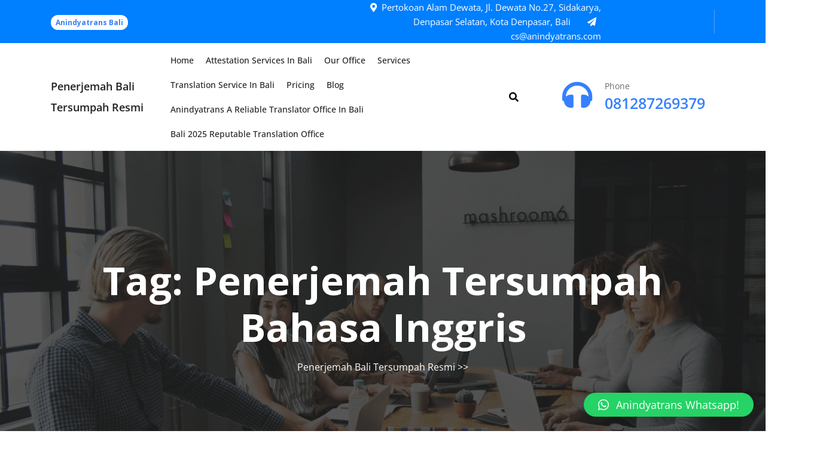

--- FILE ---
content_type: text/css; charset=utf-8
request_url: https://www.penerjemahbali.com/wp-content/cache/autoptimize/autoptimize_single_c803b3b5320d2ef52b84d7e1d72da18c.php?ver=035da4d67ea9f70e5e0140b7c1ac6019
body_size: 4796
content:
.screen-reader-text{border:0;clip:rect(1px,1px,1px,1px);clip-path:inset(50%);height:1px;margin:-1px;overflow:hidden;padding:0;position:absolute !important;width:1px;word-wrap:normal !important;-webkit-transition:none;-moz-transition:none;-o-transition:none;transition:none}.screen-reader-text:focus{background-color:#f1f1f1;border-radius:3px;box-shadow:0 0 2px 2px rgba(0,0,0,.6);clip:auto !important;clip-path:none;color:#21759b;display:block;font-size:14px;font-weight:600;height:auto;left:5px;line-height:normal;padding:15px 23px 14px;text-decoration:none;top:5px;width:auto;z-index:100000}#content[tabindex="-1"]:focus{outline:0}body{font-family:'Open Sans',sans-serif;color:#6c6c6c;margin:0;background:#fff}h1,h2,h3,h4,h5,h6{font-weight:700;color:#222}a{color:#222;-webkit-transition:color .1s linear;-moz-transition:color .1s linear;-o-transition:color .1s linear;transition:color .1s linear;text-decoration:none}a:hover,a:focus{color:#007fff;text-decoration:none}.alignwide{margin-left:-80px;margin-right:-80px}.alignfull{margin-left:calc(-100vw/2 + 100%/2);margin-right:calc(-100vw/2 + 100%/2);max-width:100vw}.alignfull img{width:100vw}.post-single a,.page-single a,.sidebar-area .textwidget a,.comment-content a,.woocommerce-product-details__short-description a,#tab-description a,.extra-home-content a{text-decoration:underline;color:#007fff}.topheader p,.topheader span,.social-links i{font-size:15px;color:#fff}.topheader p,.topheader span{padding:8px 0}.topheader{background:#007fff}p.hiring-text,.phone-card p{font-size:14px}.hiring-text span{background:#fff;color:#367fff;padding:4px 8px;border-radius:30px;font-size:12px;font-weight:700}p.hiring-text a{color:#ffea00;font-weight:600;text-decoration:underline}.social-links i{padding:10px 0;width:20px;border-right:solid 1px rgb(255 255 255/31%);text-align:center}.phone-card span{font-size:25px;color:#367fff;font-weight:600}.phone-card i{font-size:50px;color:#367fff}.header-image-box{position:relative;height:350px;display:flex;align-items:center}.header-image-box:before{position:absolute;content:"";top:0;right:0;left:0;bottom:0;background:#222;opacity:.3;z-index:1}.header-image-box h1,.headerimgbox-meta span,.crumb-box a,.crumb-box,.header-image-box p{position:relative;z-index:1;color:#fff}.header-image-box h1{font-size:65px}.logo a{color:#222;font-size:28px;line-height:35px;text-decoration:none;-webkit-transition:color .1s linear;-moz-transition:color .1s linear;-o-transition:color .1s linear;transition:color .1s linear;font-weight:600}.logo span{display:block;font-size:15px;line-height:18px;color:#222}#main-menu{display:block;position:relative;float:left;margin:0 auto;width:100%}#main-menu ul{margin:0;padding:0;display:block}#main-menu ul li{position:relative;display:block;float:left;text-align:left}#main-menu ul li a{display:block;z-index:1;padding:10px;font-size:14px;font-weight:500}#main-menu a:hover,#main-menu ul li a:hover,#main-menu li:hover>a,#main-menu a:focus,#main-menu ul li a:focus,#main-menu li.focus>a,#main-menu li:focus>a,#main-menu ul li.current-menu-item>a,#main-menu ul li.current_page_item>a,#main-menu ul li.current-menu-parent>a,#main-menu ul li.current_page_ancestor>a,#main-menu ul li.current-menu-ancestor>a{color:#007fff}#main-menu ul.children,#main-menu ul.sub-menu{opacity:0;position:absolute;top:35px;left:-9999em;background:#f5f9ff;z-index:10001;width:213px;padding-left:0;-webkit-transition:opacity .3s ease 0s;-moz-transition:opacity .3s ease 0s;-o-transition:opacity .3s ease 0s;transition:opacity .3s ease 0s}#main-menu ul.children li,#main-menu ul.sub-menu li{position:relative;margin:0;line-height:1.2em;text-transform:none;width:213px;min-height:inherit;margin:0}#main-menu li li:hover>ul,#main-menu li li:focus>ul,#main-menu li li.focus>ul{top:0;left:-100%}#main-menu ul.children li a,#main-menu ul.sub-menu li a{text-decoration:none;text-align:left;display:block;padding:10px 15px;margin:0;border:none;line-height:inherit;color:#222;border-bottom:solid 1px #e4e7ee}#main-menu ul.children li a:hover,#main-menu ul.sub-menu li a:hover{background:#007fff;color:#fff}#main-menu ul.children li ul:before,#main-menu ul.sub-menu li ul:before,.menu-toggle,.dropdown-toggle,button.close-menu{display:none}#main-menu li:hover>ul,#main-menu li:focus>ul,#main-menu li.focus>ul{opacity:1;left:0}.sticky .post-content-box{background:#f2f8ff}.post-box{box-shadow:0px 0px 40px 0px rgb(0 0 0/9%);border-radius:10px;text-align:center}h3.post-title{font-size:25px;font-weight:500}.post-content p{color:#6c6c6c}.post-meta,.crumb-box a:hover{color:#007fff}pre{display:block;padding:9.5px;margin:0 0 10px;font-size:13px;line-height:1.42857143;color:#222;white-space:break-spaces;background-color:#f5f5f5;border:1px solid #ccc;border-radius:4px}.post-content img,.post-thumbnail img,.post-content iframe,.post-content object,.post-content embed{max-width:100%}.post-content img,.post-thumbnail img{max-height:100%;height:auto}.post-content:after{content:"";display:table;clear:both}#content,footer{float:left;width:100%}.box{background-color:#222;text-align:center;overflow:hidden;position:relative}.post-box:hover:before{opacity:1;transform:translateX(0)}.box img{width:100%;height:auto;transform:translateX(-20px) scale(1.15);transition:all .5s ease}.post-box:hover img{opacity:.5;transform:translateX(20px) scale(1.15)}.box .box-content{opacity:0;transform:scale(0);position:absolute;top:50%;transform:translateY(-50%);left:0;right:0;text-align:center;z-index:1;transition:all .5s ease}.post-box:hover .box-content{opacity:1;transform:scale(1)}p.slider-button i{background:#3173e9;color:#fff;padding:15px 20px;font-size:20px}p.slider-button i:hover{background:#fff;color:#3173e9}.post-info span,.post-info a{color:#000;font-size:16px;padding:2px;display:inline-block}.post-info a:hover,.entry-date:hover a,.entry-author:hover a{color:#007fff}.post-info i{color:#007fff;font-size:12px}.pagination,.elemento-it-solutions-pagination{margin:25px 0}.pagination .nav-links a,.pagination .nav-links span.current,.elemento-it-solutions-pagination a span,.elemento-it-solutions-pagination span.current{display:inline-block;text-decoration:none;padding:10px 12px;font-size:14px;font-weight:700;color:#333;text-align:center;cursor:pointer;background:#f3f4f7}.pagination .nav-links a:hover,.pagination .nav-links a:focus,.pagination .nav-links span.current,.elemento-it-solutions-pagination span.current,.elemento-it-solutions-pagination span.current:hover,.elemento-it-solutions-pagination span.current:focus,.elemento-it-solutions-pagination a span:hover,.elemento-it-solutions-pagination a span:focus{background:#007fff;color:#fff}.comment-reply a:focus{color:#fff}.comment-respond input#submit:hover,.comment-reply a:hover{background:#222;color:#fff}.comment-form-url input,nav.navigation.pagination{width:100%}.comment-respond input#submit{background:#007fff;border:none;color:#fff;padding:10px;font-weight:600}.comment-content a{word-wrap:break-word}.bypostauthor{display:block}.comments-title{font-size:1.125rem}.comment-body .pull-left{padding-right:.625rem}.comment-list{padding-left:0;border-bottom:1px solid #00000047}.comment-list .comment{display:block}.comment-list .pingback{border-top:1px solid rgba(0,0,0,.125);padding:.563rem 0}.comment-list .pingback a{margin-left:5px;margin-right:5px}.comment-content.card-block{padding:15px}.comment-reply a{padding:10px;color:#fff;background:#007fff}.sidebar-area{border-left:solid 1px #e4e7ee;padding:0 0 0 20px}.sidebar-area .textwidget img,.footer-area .textwidget img{width:100%;height:auto}.sidebar-area .sidebar-widget{margin-bottom:25px}.sidebar-area a,.sidebar-area p,.sidebar-area li,.sidebar-area address,.sidebar-area dd,.sidebar-area blockquote,.sidebar-area td,.sidebar-area th,.sidebar-area .textwidget{line-height:1.9em;font-weight:400}.sidebar-area ul,#calendar_wrap,.sidebar-area .textwidget,.tagcloud{list-style:none;margin:0}.sidebar-area ul{padding:15px 30px 25px;border-radius:10px;border:solid 1px #e4e7ee}.sidebar-area li a,.sidebar-area li{font-size:15px;font-weight:500;color:#222}.sidebar-area li{padding:14px 10px;border-bottom:solid 1px #e4e7ee}.sidebar-area h4.title{position:relative;font-size:25px;margin-left:60px;font-weight:700;margin-bottom:20px}.sidebar-area h4.title:before{position:absolute;content:"";width:50px;left:-60px;height:2px;background:#007bff;top:0;bottom:0;margin:auto}.sidebar-area h4.title:after{position:absolute;content:"";width:10px;left:-60px;height:10px;border-radius:10px;background:#007bff;top:0;bottom:0;margin:auto}.sidebar-area .tagcloud a,.footer-area .tagcloud a{font-size:15px !important;color:#6c6c6c;display:inline-block;margin:5px 0;padding:10px;border-radius:5px;border:solid 1px #e4e7ee}.footer-area .tagcloud a{border:solid 1px #fff;color:#fff}.sidebar-area .tagcloud a:before,.footer-area .tagcloud a:before{content:"#"}.sidebar-area .tagcloud a:hover,.footer-area .tagcloud a:hover{background:#007fff;color:#fff}.sidebar-area select,.footer-area select,.sidebar-area textarea,#comments textarea,.sidebar-area input[type=text],#comments input[type=text],.sidebar-area input[type=password],.sidebar-area input[type=datetime],.sidebar-area input[type=datetime-local],.sidebar-area input[type=date],.sidebar-area input[type=month],.sidebar-area input[type=time],.sidebar-area input[type=week],.sidebar-area input[type=number],.sidebar-area input[type=email],.sidebar-area input[type=url],.sidebar-area input[type=search],.sidebar-area input[type=tel],.sidebar-area input[type=color],.sidebar-area .uneditable-input,#comments input[type=email],#comments input[type=url]{-webkit-border-radius:0;-moz-border-radius:0;border-radius:0;width:100%;padding:5px 2%;border:solid 1px #e4e7ee}#wp-calendar th,#wp-calendar #today,#wp-calendar #today a{background:#f3f4f7;color:#434343 !important}#wp-calendar a:hover{border:none}#wp-calendar{background:#fff;width:100%}#wp-calendar caption{font-size:14px;text-transform:uppercase;margin:0 0 10px;text-align:left}#wp-calendar th,#wp-calendar td{text-align:center;font-size:14px;color:#434343 !important;padding:3px 6px}#wp-calendar td a{display:block;text-align:center;font-size:14px;color:#434343 !important;text-decoration:underline}#wp-calendar td#prev a,#wp-calendar td#prev a{text-decoration:none;text-align:left}#wp-calendar th{font-weight:700}tr:nth-child(2n+2){background-color:#f3f4f7}.searchform label{display:block}.searchform input[type=text]{width:calc(100% - 110px);margin:0;padding:12px;float:left;background-color:transparent;border:none}#searchform{border:solid 1px #e4e7ee;border-radius:30px}.searchform input[type=submit]{background:#007fff;border:none;color:#fff;font-size:14px;font-weight:600;text-align:center;position:relative;float:left;border-radius:30px;text-shadow:none;padding:10px 0;width:105px;margin:4px auto;cursor:pointer;-webkit-transition:color .3s ease,background-color .3s ease;-moz-transition:color .3s ease,background-color .3s ease;-o-transition:color .3s ease,background-color .3s ease;transition:color .3s ease,background-color .3s ease}.searchform input[type=submit]:hover,.searchform input[type=submit]:focus{background:#007fff;text-decoration:none}.searchform:after{content:"";display:table;clear:both}.footer-side{background:#222}footer a,footer p,footer .sidebar-area li,footer .sidebar-area address,footer .sidebar-area dd,footer .sidebar-area blockquote,footer .sidebar-area td,footer .sidebar-area th,footer .sidebar-area .title,footer .sidebar-area .textwidget,.footer-area li,.footer-area input[type=text],.wp-block-group__inner-container h2{color:#fff}.footer-area ul{padding:0;list-style:none}.footer-area h4.title{font-size:30px;font-weight:500;color:#fff;margin-top:30px}.footer-area li{padding:8px 0}img.size-auto,img.size-full,img.size-large,img.size-medium,img.alignleft,img.alignright,img.aligncenter,.attachment img{max-width:100%;height:auto}.alignleft,img.alignleft{display:inline;float:left;margin-right:24px;margin-top:4px}.alignright,img.alignright{display:inline;float:right;margin-left:24px;margin-top:4px}div.aligncenter,img.aligncenter{display:block;margin-left:auto !important;margin-right:auto !important;float:none}img.alignleft,img.alignright,img.aligncenter{margin-bottom:12px}.wp-caption{line-height:18px;margin-bottom:25px;max-width:100% !important;padding:4px;text-align:center}.wp-caption img{margin:5px 5px 0;width:96%;height:100%}.wp-caption p.wp-caption-text{color:#888;font-size:12px;margin:5px}.widget_search .wp-block-search__inside-wrapper{border:solid 1px #e4e7ee;border-radius:30px}.widget_search .wp-block-search__inside-wrapper .wp-block-search__input{width:calc(100% - 110px);margin:0;padding:12px;float:left;background-color:transparent;border:none}.widget_search button.wp-block-search__button.wp-element-button{background:#007fff;border:none;color:#fff;font-size:14px;font-weight:600;text-align:center;position:relative;float:left;border-radius:30px;text-shadow:none;padding:10px 0;width:105px;margin:4px auto;cursor:pointer;-webkit-transition:color .3s ease,background-color .3s ease;-moz-transition:color .3s ease,background-color .3s ease;-o-transition:color .3s ease,background-color .3s ease;transition:color .3s ease,background-color .3s ease}.widget_search button.wp-block-search__button:hover,.widget_search button.wp-block-search__button:focus{background:#007fff;text-decoration:none}.widget_search .wp-block-search__inside-wrapper{content:"";display:table;clear:both}.sidebar-area .wp-block-search label{display:inline}.sidebar-area .widget_search label,.sidebar-area .sidebar-widget.widget_block .wp-block-heading{position:relative;font-size:25px;margin-left:60px;margin-bottom:20px;color:#000}.sidebar-area .widget_search label:before,.sidebar-area .sidebar-widget.widget_block .wp-block-heading:before{position:absolute;content:"";width:50px;left:-60px;height:2px;background:#007fff;top:0;bottom:0;margin:auto}.sidebar-area .widget_search label:after,.sidebar-area .sidebar-widget.widget_block .wp-block-heading:after{position:absolute;content:"";width:10px;left:-60px;height:10px;border-radius:10px;background:#007fff;top:0;bottom:0;margin:auto}.sidebar-area .wp-block-tag-cloud a,.footer-area .wp-block-tag-cloud a{font-size:15px !important;color:#5b5b5b;display:inline-block;margin:5px 0;padding:10px;border-radius:5px;border:solid 1px #e4e7ee}.footer-area .wp-block-tag-cloud a{border:solid 1px #fff;color:#fff}.sidebar-area .wp-block-tag-cloud a:before,.footer-area .wp-block-tag-cloud a:before{content:"#"}.sidebar-area .wp-block-tag-cloud a:hover,.footer-area .wp-block-tag-cloud a:hover{background:#007fff;color:#fff}.sidebar-area ol footer.wp-block-latest-comments__comment-meta{float:none !important}.sidebar-area ol.wp-block-latest-comments{padding-left:0 !important;padding:15px 30px 25px;border-radius:10px;border:solid 1px #e4e7ee}.footer-area .wp-block-heading,.footer-area .widget_search label{font-size:30px;color:#fff;margin-top:30px}nav.woocommerce-MyAccount-navigation ul{list-style:none;padding:0;margin-bottom:0}nav.woocommerce-MyAccount-navigation ul li{padding:10px;margin-bottom:15px;background:#007fff}nav.woocommerce-MyAccount-navigation ul li:hover{background:#222}nav.woocommerce-MyAccount-navigation ul li a{text-decoration:none;color:#fff}.woocommerce form .form-row label,.woocommerce form .form-row,span.woocommerce-input-wrapper,span.password-input{width:100%}.woocommerce #respond input#submit.alt,.woocommerce a.button.alt,.woocommerce button.button.alt,.woocommerce input.button.alt,.woocommerce #respond input#submit,.woocommerce a.button,.woocommerce button.button,.woocommerce input.button,.woocommerce a.added_to_cart{background:#007fff;color:#fff;line-height:unset}.woocommerce #respond input#submit.alt:hover,.woocommerce a.button.alt:hover,.woocommerce button.button.alt:hover,.woocommerce input.button.alt:hover,.woocommerce #respond input#submit:hover,.woocommerce a.button:hover,.woocommerce button.button:hover,.woocommerce input.button:hover,.woocommerce a.added_to_cart:hover{background:#222;color:#fff}.woocommerce a.added_to_cart{padding:.618em 1em;font-weight:700;border-radius:3px;margin-top:10px}.wp-block-button__link{color:#fff !important;background-color:#007fff;margin-bottom:5px}.wp-block-button.is-style-outline .wp-block-button__link{border:1px solid #007fff;color:#121212 !important}.wp-block-button.is-style-squared .wp-block-button__link{border-radius:0 !important}.post-content{word-wrap:break-word}.sidebar-area .wp-block-group__inner-container h2{color:#000 !important;font-size:20px}.woocommerce ul.products li.product .onsale,.woocommerce span.onsale{top:10px;right:10px;left:auto;margin:0;line-height:0;background:#222;border-radius:0;padding:14px 10px !important;min-height:2em !important}.woocommerce span.onsale{left:10px;right:auto}h2.woocommerce-loop-product__title{font-size:18px !important}.woocommerce ul.products li.product .price,.woocommerce div.product p.price,.woocommerce div.product span.price{color:#007fff;display:block;margin-bottom:0;font-size:18px}.woocommerce ul.products li.product .price ins,.woocommerce div.product p.price ins,.woocommerce div.product span.price ins{text-decoration:none}.woocommerce ul.products li.product,.woocommerce-page ul.products li.product{text-align:center}.woocommerce .quantity .qty{width:13em;padding:8px}.woocommerce ul.products li.product .star-rating{font-size:12px;margin:0 auto 8px}.woocommerce ul.products li.product a img{margin-bottom:0}.woocommerce .woocommerce-ordering select,.woocommerce form .form-row input.input-text,.woocommerce form .form-row textarea{padding:12px;border:1px solid #d3ced2;background:0 0}.woocommerce nav.woocommerce-pagination ul li span.current{padding:12px 15px;background:#007fff;color:#121212;border-radius:10px;font-weight:700}.woocommerce nav.woocommerce-pagination ul li a{display:block;margin:2px 2px 2px 0;padding:12px 15px;text-decoration:none;width:auto;color:#fff;background:#121212;transition:background .15s ease-in-out;font-weight:700;border-radius:10px}.woocommerce nav.woocommerce-pagination ul li a:hover{background:#007fff;color:#121212}.woocommerce nav.woocommerce-pagination ul,.woocommerce nav.woocommerce-pagination ul li{border:none;float:none;overflow:unset}.woocommerce nav.woocommerce-pagination{text-align:center;margin-bottom:20px}.single-post-category span{font-weight:600;color:#5b5b5b}.single-post-category .post-categories li,.single-post-category ul{display:inline-block;padding-left:0}.single-post-category .post-categories li a{margin-right:8px;margin-bottom:8px;background-color:#007fff;padding:8px 10px;color:#fff;display:inline-block;font-size:13px;font-weight:500;line-height:1}.single-post-category .post-categories li a:hover{background:#000}.loader{background-color:#fff;width:100%;height:100%;position:fixed;z-index:999999999;display:flex;bottom:0;justify-content:center;align-items:center}.preloader{animation:move .5s ease infinite alternate}.diamond{width:60px;height:60px;transform:translateY(-50%);transform-style:preserve-3d;animation:spin 1s linear infinite;justify-content:center;align-items:center}.diamond span{width:60px;height:60px;position:absolute;top:0;left:0}.diamond span:nth-child(1){border:10px solid #222;border-left-color:#007fff;border-right-color:#007fff;transform:rotateX(90deg) rotateZ(45deg)}.diamond span:nth-child(2){border:6px solid #222;border-left-color:#007fff;border-right-color:#007fff;transform:rotateX(90deg) rotateY(90deg) rotateZ(45deg)}.diamond span:last-child{border:6px solid #222;border-left-color:#007fff;border-right-color:#007fff;transform:rotateZ(45deg)}@keyframes move{0%{transform:translateY(0) scaleY(.9)}100%{transform:translateY(-70px) scaleY(1.1)}}@keyframes spin{0%{transform:translateY(-50%) rotateX(-15deg) rotateY(0deg)}100%{transform:translateY(-50%) rotateX(-15deg) rotateY(180deg)}}.scroll-up{position:fixed;bottom:12px;right:30px;z-index:999}.scroll-up a{background:#007fff;color:#fff}.scroll-up a:hover{background:#222;color:#fff}.scroll-up a{display:block;height:2.5rem;width:2.5rem;text-align:center;line-height:2;border-radius:3px;font-size:1.25rem;color:#fff;opacity:1;transition:all .3s ease 0s;box-shadow:0 0 10px rgb(0 0 0/20%)}.search-cont button{border:0;background:0 0}.outer-search{background:rgb(255 255 255/91%);position:fixed;top:0;left:0;width:100%;display:none;text-align:center;height:100%;z-index:9999999}.inner-search label{width:100%}.inner-search input#search{background:0 0;border-top:2px solid #222;border-bottom:2px solid #222;border-left:0 solid transparent;border-right:0 solid transparent;font-size:32px;text-align:center;color:#222}.inner-search input#search::placeholder{color:#222}.inner-search{position:absolute;top:50%;transform:translate(-50%,-50%);width:100%;z-index:99999;left:50%;padding:0 15px}.outer-search .closepop{position:absolute;top:20%;transform:translateY(-50%);right:5%;text-align:right;background:0 0;border:0;font-size:40px;color:#222}.outer-search .closepop:focus{outline-color:#000}.inner-search form.searchform{margin:0 auto;max-width:700px}.inner-search .searchform input[type=text]{width:100%}.inner-search input.search-submit{display:none}.search-cont i{color:#000;font-size:16px}.inner-search #searchform{border:none}.elemento-it-solutions-slider-section{height:auto;width:auto}.elemento-it-solutions-slider-section .elementor-element-populated{padding:0 !important}.elemento-it-solutions-slider-section h1,.elemento-it-solutions-slider-section h5,.elemento-it-solutions-our-services-section span,.elemento-it-solutions-our-services-section h5,.elemento-it-solutions-our-services-section p{font-family:'Open Sans',sans-serif !important}.elemento-it-solutions-slider-section .elemento-it-solutions-slider-section1 span{font-size:16px;letter-spacing:6px;line-height:22px;color:#007fff;font-weight:600}.elemento-it-solutions-slider-section a{border-radius:30px}section.elementor-section.elementor-top-section.elemento-it-solutions-slider-section{position:relative}.elemento-it-solutions-slider-section .elemento-it-solutions-slider-section1{position:absolute;top:30%;transform:translateY(-50%);z-index:999}.elemento-it-solutions-slider-section .elemento-it-solutions-slider-section2{z-index:999;position:absolute;top:40%;transform:translateY(-50%)}.elemento-it-solutions-slider-section .elemento-it-solutions-slider-section3{position:absolute;top:55%;z-index:999;transform:translateY(-50%)}.elemento-it-solutions-slider-section h1{color:#fff !important;font-size:43px;line-height:57px;color:#fff;font-weight:700 !important}.elemento-it-solutions-our-services-section .elemento-it-solutions-our-services-section-span span{font-size:17px;letter-spacing:5px;line-height:28px;color:#007fff;font-weight:600}.elemento-it-solutions-our-services-section .elemento-it-solutions-our-services-section-heading h1{font-size:34px;line-height:40px;color:#000;font-weight:400}.elemento-it-solutions-our-services-section p{font-size:15px;line-height:20px;font-weight:400}.elemento-it-solutions-our-services-section h5{font-size:17px;line-height:35px;font-weight:700}section.elementor-section.elementor-top-section.elementor-element.elementor-element-da3a7fc.elemento-it-solutions-our-services-section.elementor-section-boxed.elementor-section-height-default.elementor-section-height-default{position:relative}.elemento-it-solutions-our-services-section-img1{overflow:hidden;position:relative}.elemento-it-solutions-our-services-section img{width:100%}.elemento-it-solutions-our-services-section .elementor-widget.elementor-widget-image{background:#000;border-radius:10px;margin-bottom:0 !important}.elemento-it-solutions-our-services-section-img1:hover img{opacity:.7}.elemento-it-solutions-our-services-section-img1:hover .elementor-widget.elementor-widget-text-editor{opacity:1}.elemento-it-solutions-our-services-section-img1 .elementor-widget.elementor-widget-text-editor{background:hsl(0deg 0% 100%);padding:7px 20px;opacity:0;position:absolute;left:10px;bottom:10%;right:12%;width:auto;transition:all .7s ease 0s;border-radius:0 15px 15px 1px;border-left:5px solid #3f7fff}

--- FILE ---
content_type: text/css; charset=utf-8
request_url: https://www.penerjemahbali.com/wp-content/cache/autoptimize/autoptimize_single_e29203a9614aa1808890224c7b6f24f1.php?ver=2.3.4
body_size: 787
content:
@media screen and (min-width :320px) and (max-width :767px){.sidebar-area{border-left:none;padding:0}#main-menu ul li a:before{content:none;position:static}button.menu-toggle:focus,a.open-search-form:focus{outline:3px solid #ffbc00 !important;text-decoration:none !important}.menu-toggle,.dropdown-toggle{display:inline-block;font-size:20px;font-weight:600;background:#007fff;color:#fff;border:none}#main-menu{display:none}.header.toggled #main-menu{display:block;z-index:999999;margin-bottom:10px}button.close-menu{display:inline-block;background:#007fff;border:none;color:#fff}#main-menu ul li{float:left;width:100%}#main-menu ul li:nth-child(even){background:#f5f5f5}#main-menu ul li:nth-child(odd){background:#e5e5e5}#main-menu>li>ul.children,#main-menu>li>ul.sub-menu{position:absolute;top:-100%;background:#fff}#main-menu li.focus>ul.children,#main-menu li.focus>ul.sub-menu,#main-menu li:hover>ul.children,#main-menu li:hover>ul.sub-menu,#main-menu li:focus>ul.children,#main-menu li:focus>ul.sub-menu{width:100%;top:0;left:0 !important;position:relative}#main-menu ul{padding:0;float:none}#main-menu ul.children li a,#main-menu ul.sub-menu li a{padding:0;line-height:53px;color:#4a5053}#main-menu ul li.menu-item-has-children:after{content:'';position:absolute;border:solid #4a5053;right:10px;top:50%;border-width:0 3px 3px 0;display:inline-block;padding:3px;-webkit-transform:translate(0,-50%) rotate(-45deg);transform:translate(0,-50%) rotate(-45deg)}#main-menu ul.children li,#main-menu ul.sub-menu li{width:100%;font-size:12px;padding-left:10px}#main-menu ul li.menu-item-has-children:hover:after,#main-menu ul li.menu-item-has-children:focus:after,#main-menu ul li.menu-item-has-children.focus:after{top:20px;-webkit-transform:rotate(45deg);transform:rotate(45deg)}#main-menu a:hover,#main-menu ul li a:hover,#main-menu li:hover>a,#main-menu a:focus,#main-menu ul li a:focus,#main-menu li.focus>a,#main-menu li:focus>a,#main-menu ul li.current-menu-item>a,#main-menu ul li.current_page_item>a,#main-menu ul li.current-menu-parent>a,#main-menu ul li.current_page_ancestor>a,#main-menu ul li.current-menu-ancestor>a{background:0 0}.header-image-box{height:200px;background-size:cover !important}.header-image-box h1{font-size:35px}.woocommerce ul.products[class*=columns-] li.product,.woocommerce-page ul.products[class*=columns-] li.product{width:100% !important}.inner-search input#search{font-size:27px}.inner-search .searchform input[type=text]{padding:10px}}@media screen and (min-width :768px) and (max-width :1023px){.post-box:hover img,.post-box.box img{transform:none}.post-box .box{border-radius:10px 10px 0 0}.phone-card i{font-size:32px}.phone-card p{font-size:12px}.phone-card span{font-size:18px}.header-image-box{background-size:cover !important;height:350px}.inner-search input#search{font-size:27px}.inner-search .searchform input[type=text]{padding:10px}}@media screen and (min-width :992px){.fixed-header{position:fixed !important;top:0;left:0;width:100%;background:#fff;box-shadow:2px 2px 10px 0px #2d2d2d;z-index:9999 !important}.admin-bar .fixed-header{margin-top:30px !important}}@media screen and (min-width:320px) and (max-width:575px){.elemento-it-solutions-slider-section .elemento-it-solutions-slider-section1{top:22%}.elemento-it-solutions-slider-section h1{font-size:18px;line-height:18px}.elemento-it-solutions-slider-section .elemento-it-solutions-slider-section3{top:65% !important}}@media screen and (min-width:576px) and (max-width:768px){.elemento-it-solutions-slider-section .elemento-it-solutions-slider-section1{top:22% !important}.elemento-it-solutions-slider-section .elemento-it-solutions-slider-section3{top:65%}.elemento-it-solutions-slider-section h1{font-size:38px;line-height:45px}}@media screen and (min-width:768px) and (max-width:1024px){.elemento-it-solutions-slider-section .elemento-it-solutions-slider-section1{top:26%}.elemento-it-solutions-slider-section .elemento-it-solutions-slider-section3{top:60%}}

--- FILE ---
content_type: text/javascript; charset=utf-8
request_url: https://www.penerjemahbali.com/wp-content/cache/autoptimize/autoptimize_single_03af08052afbaaf36c128b0a5d0cd9ed.php?ver=1.0
body_size: 313
content:
function elemento_it_solutions_open_menu(){jQuery('button.menu-toggle').addClass('close-panal');setTimeout(function(){jQuery('nav#main-menu').show();},100);return false;}
jQuery("button.menu-toggle").on("click",elemento_it_solutions_open_menu);function elemento_it_solutions_close_menu(){jQuery('button.close-menu').removeClass('close-panal');jQuery('nav#main-menu').hide();}
jQuery("button.close-menu").on("click",elemento_it_solutions_close_menu);function elemento_it_solutions_search_show(){jQuery(".outer-search").addClass('show');jQuery(".outer-search").fadeIn();}
jQuery(".search-cont-button").on("click",elemento_it_solutions_search_show);function elemento_it_solutions_search_hide(){jQuery(".outer-search").removeClass('show');jQuery(".outer-search").fadeOut();}
jQuery(".search-cont-button-close").on("click",elemento_it_solutions_search_hide);jQuery('button.close-menu').on('keydown',function(e){if(jQuery("this:focus")&&(e.which===9)){e.preventDefault();jQuery(this).blur();jQuery('button.menu-toggle').focus();}});jQuery(document).ready(function(){window.addEventListener('load',(event)=>{jQuery(".loader").delay(2000).fadeOut("slow");});})
jQuery(window).scroll(function(){if(jQuery(this).scrollTop()>100){jQuery('.scroll-up').fadeIn();}else{jQuery('.scroll-up').fadeOut();}});jQuery('a[href="#tobottom"]').click(function(){jQuery('html, body').animate({scrollTop:0},'slow');return false;});(function($){$(window).scroll(function(){var sticky=$('.sticky-header'),scroll=$(window).scrollTop();if(scroll>=100)sticky.addClass('fixed-header');else sticky.removeClass('fixed-header');});})(jQuery);(function($){$(window).scroll(function(){var sticky=$('.sticky-header'),scroll=$(window).scrollTop();if(scroll>=100)sticky.addClass('fixed-header');else sticky.removeClass('fixed-header');});})(jQuery);jQuery('.search-cont-button-close').on('keydown',function(e){if(jQuery("this:focus")&&(e.which===9)){e.preventDefault();jQuery(this).blur();jQuery('.inner-search form input').focus();}});jQuery('.inner-search form input').on('keydown',function(event){if(event.shiftKey&&event.keyCode==9){event.preventDefault();jQuery(this).blur();jQuery('.search-cont-button-close').focus()}})